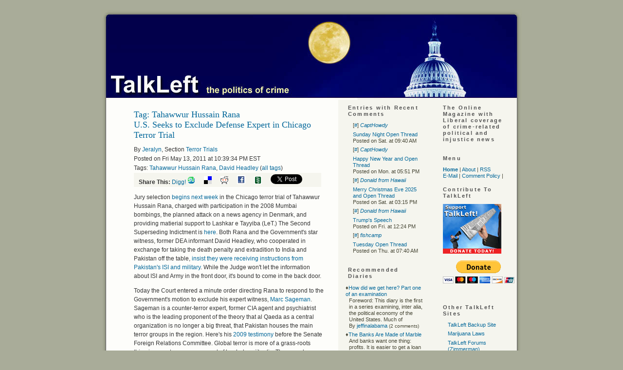

--- FILE ---
content_type: text/html; charset=ISO-8859-1
request_url: http://onzo.sewww.talkleft.com/tag/Tahawwur%20Hussain%20Rana%20
body_size: 49827
content:
<!DOCTYPE html PUBLIC "-//W3C//DTD XHTML 1.1//EN"
    "http://www.w3.org/TR/xhtml11/DTD/xhtml11.dtd">
<html xmlns="http://www.w3.org/1999/xhtml" xml:lang="en" >
<head profile="http://gmpg.org/xfn/11">
  <meta http-equiv="Content-Type" content=
  "text/html; charset=us-ascii" />
  <title>TalkLeft: The Politics Of Crime</title>
  <meta name="description" content=
  "Liberal coverage of crime-related political and injustice news." />
  <meta name="keywords" content=
  "liberal, crime, law, courts, politics, elections, media, news, justice, injustice, Congress, drug laws, Democrats,
    legislation, weblog, blog, Jeralyn, Merritt" />

  <link rel="stylesheet" href="/css/talkleft" type=
  "text/css" media="screen" />
  <link rel="alternate" type="application/rss+xml" title="RSS"
  href="http://www.talkleft.com/index.xml" />
<!-- <link rel="stylesheet" type="text/css" href="/css/main"> -->
<!-- <link rel="stylesheet" type="text/css" href="/css/calendar"> -->


<script src="/pages/creative-positioning-min.js" type="text/javascript"></script>
<script type="text/javascript" src="/jwplayer/jwplayer.js"></script>

</head>


<body>
  <div class="page" id="page">
        <div id="top">
      <a href="/"><img src="http://www.talkleft.com/images/blank.gif" alt="home" title=
      "home" width="864" height="185" /></a>
    </div>

<!-- 
Do Not uncomment this. it appears elsewhere in the page template.
<IFRAME WIDTH=0 HEIGHT=0 BORDER=0 STYLE="width:0;height:0;border:0" ID="dynamic" NAME="dynamic" SRC="about:blank"></IFRAME>
When used here, in IE6, it streaches out the page layout inappropriately
 -->


    <div id="wrapper">
      <div class="content" id="tags">

      <DIV class="blank_box"><H1>Tag: Tahawwur Hussain Rana  </H1></DIV>
      
      <!-- Ad box call -->
<!-- Offset: 0<br> Current SID: 2011/5/13/233934/383<br>Target SID: 
2011/5/9/205923/1627 -->
<!-- Ad box call end -->

<DIV class="story_summary">
<DIV class="story_title"><H2><a href="/story/2011/5/13/233934/383"
>U.S. Seeks to Exclude Defense Expert in Chicago Terror Trial</a>
</H2></div>
<div class="byline">By <A CLASS="light" HREF="/user/Jeralyn">Jeralyn</A>, Section <A CLASS="section_link" href="/section/terrortrials">Terror Trials</a>
<BR>Posted on Fri May 13, 2011 at 10:39:34 PM EST  
<br />Tags: <a href="/tag/Tahawwur%20Hussain%20Rana" ref="tag">Tahawwur Hussain Rana</a>, <a href="/tag/David%20Headley" ref="tag">David Headley</a> (<a href="/tag">all tags</a>)
<div style="background-color: #f5f5ee; width: 375px; padding-left: 10px; 
white-space: nowrap">
<strong>Share This:</strong>


<a href="http://digg.com/submit?url=http%3A%2F%2Fwww.talkleft.com%2Fstory%2F2011%2F5%2F13%2F233934%2F383&title=U.S.%20Seeks%20to%20Exclude%20Defense%20Expert%20in%20Chicago%20Terror%20Trial&topic=political_opinion&media=news&thumbnails=0">Digg!</a>

<a href="http://www.stumbleupon.com/submit?url=http%3A%2F%2Fwww.talkleft.com%2Fstory%2F2011%2F5%2F13%2F233934%2F383&title=U.S.%20Seeks%20to%20Exclude%20Defense%20Expert%20in%20Chicago%20Terror%20Trial"><img border=0 src="http://www.talkleft.com/images/aggregators/icon_su.gif" alt="StumbleUpon"></a>
<a title="del.icio.us" href="http://del.icio.us/post?url=http://www.talkleft.com/story/2011/5/13/233934/383&title=U.S.%20Seeks%20to%20Exclude%20Defense%20Expert%20in%20Chicago%20Terror%20Trial"><img alt="del.icio.us" border="0" src="http://www.talkleft.com/images/aggregators/delicious.gif"></a>
<a title="reddit" href="http://reddit.com/submit?url=http%3A%2F%2Fwww.talkleft.com%2Fstory%2F2011%2F5%2F13%2F233934%2F383&title=U.S.%20Seeks%20to%20Exclude%20Defense%20Expert%20in%20Chicago%20Terror%20Trial"><img alt="reddit" border="0" src="http://www.talkleft.com/images/aggregators/reddit.gif"></a>
<a title="facebook" href="http://www.facebook.com/share.php?u=http%3A%2F%2Fwww.talkleft.com%2Fstory%2F2011%2F5%2F13%2F233934%2F383"><img alt="reddit" border="0" src="http://www.talkleft.com/images/aggregators/new/facebook.gif"></a>

<a href="javascript:void(0)" 
onclick="window.open('http://www.newsvine.com/_wine/save?popoff=1&u=http%3A%2F%2Fwww.talkleft.com%2Fstory%2F2011%2F5%2F13%2F233934%2F383','newsvine','toolbar=no,width=590,height=600,resizable=yes,scrollbars=yes')"><img 
src="http://www.talkleft.com/images/aggregators/new/newsvine.gif" alt="" border="0" width="16" height="16" /></a>

<a href="http://twitter.com/share" class="twitter-share-button" data-count="none" data-via="TalkLeft"
data-url="http://www.talkleft.com/story/2011/5/13/233934/383"
data-text="U.S. Seeks to Exclude Defense Expert in Chicago Terror Trial"
>Tweet</a>

</div>

</div>

<DIV class="introtext">
		<p>Jury selection <a href="http://online.wsj.com/article/SB10001424052748703730804576321572822353198.html">begins next week</a> in the Chicago terror trial of Tahawwur Hussain Rana, charged with participation in the 2008 Mumbai bombings, the planned attack on a news agency in Denmark, and providing matierial support to Lashkar e Tayyiba (LeT.) The Second Superseding Indictment is <a href="http://www.justice.gov/usao/iln/pr/chicago/2011/pr0425_01a.pdf">here</a>. Both Rana and the Government&#39;s star witness, former <span class="caps">DEA </span>informant David Headley, who cooperated in exchange for taking the death penalty and extradition to India and Pakistan off the table, <a href="http://www.talkleft.com/admin/story/2011/5/7/204423/0397">insist they were receiving instructions from Pakistan&#39;s <span class="caps">ISI </span>and military</a>. While the Judge won&#39;t let the information about <span class="caps">ISI </span>and Army in the front door, it&#39;s bound to come in the back door. </p>

<p>Today the Court entered a minute order directing Rana to respond to the Government&#39;s motion to exclude his expert witness, <a href="http://www.fpri.org/about/people/sageman.html">Marc Sageman</a>. Sageman is a counter-terror expert, former <span class="caps">CIA </span>agent and psychiatrist who is the leading proponent of the theory that al Qaeda as a central organization is no longer a big threat, that Pakistan houses the main terror groups in the region. Here&#39;s his <a href="http://www.fpri.org/transcripts/20091007.Sageman.ConfrontingalQaeda.pdf">2009 testimony </a>before the Senate Foreign Relations Committee. Global terror is more of a grass-roots thing in recent years, composed of leaderless jihadis. They may be affiliated with or inspired by al Qaeda but al Qaeda, the core group, is too weak to provide much more.</p>

<p>So why does Rana want to call Sageman, and why does the Government object? [More...]</p></DIV>
<P><FONT FACE="verdana, arial, helvetica, sans-serif" SIZE=2>(1 comment, 941 words in story) <A CLASS="light" HREF="/story/2011/5/13/233934/383">There's More :: Permalink :: Comments</A>   </FONT></P>
</DIV>
<!-- Ad box call -->
<!-- Offset: 0<br> Current SID: 2011/5/11/114334/086<br>Target SID: 
2011/5/9/205923/1627 -->
<!-- Ad box call end -->

<DIV class="story_summary">
<DIV class="story_title"><H2><a href="/story/2011/5/11/114334/086"
>What's Holding Up U.S. Interrogation of Osama bin Laden's Wives?</a>
</H2></div>
<div class="byline">By <A CLASS="light" HREF="/user/Jeralyn">Jeralyn</A>, Section <A CLASS="section_link" href="/section/waronterror">War on Terror</a>
<BR>Posted on Wed May 11, 2011 at 10:43:34 AM EST  
<br />Tags: <a href="/tag/Osama%20bin%20Laden" ref="tag">Osama bin Laden</a>, <a href="/tag/David%20Headley" ref="tag">David Headley</a>, <a href="/tag/Tahawwur%20Hussain%20Rana%20" ref="tag">Tahawwur Hussain Rana </a> (<a href="/tag">all tags</a>)
<div style="background-color: #f5f5ee; width: 375px; padding-left: 10px; 
white-space: nowrap">
<strong>Share This:</strong>


<a href="http://digg.com/submit?url=http%3A%2F%2Fwww.talkleft.com%2Fstory%2F2011%2F5%2F11%2F114334%2F086&title=What%27s%20Holding%20Up%20U.S.%20Interrogation%20of%20Osama%20bin%20Laden%27s%20Wives%3F&topic=political_opinion&media=news&thumbnails=0">Digg!</a>

<a href="http://www.stumbleupon.com/submit?url=http%3A%2F%2Fwww.talkleft.com%2Fstory%2F2011%2F5%2F11%2F114334%2F086&title=What%27s%20Holding%20Up%20U.S.%20Interrogation%20of%20Osama%20bin%20Laden%27s%20Wives%3F"><img border=0 src="http://www.talkleft.com/images/aggregators/icon_su.gif" alt="StumbleUpon"></a>
<a title="del.icio.us" href="http://del.icio.us/post?url=http://www.talkleft.com/story/2011/5/11/114334/086&title=What%27s%20Holding%20Up%20U.S.%20Interrogation%20of%20Osama%20bin%20Laden%27s%20Wives%3F"><img alt="del.icio.us" border="0" src="http://www.talkleft.com/images/aggregators/delicious.gif"></a>
<a title="reddit" href="http://reddit.com/submit?url=http%3A%2F%2Fwww.talkleft.com%2Fstory%2F2011%2F5%2F11%2F114334%2F086&title=What%27s%20Holding%20Up%20U.S.%20Interrogation%20of%20Osama%20bin%20Laden%27s%20Wives%3F"><img alt="reddit" border="0" src="http://www.talkleft.com/images/aggregators/reddit.gif"></a>
<a title="facebook" href="http://www.facebook.com/share.php?u=http%3A%2F%2Fwww.talkleft.com%2Fstory%2F2011%2F5%2F11%2F114334%2F086"><img alt="reddit" border="0" src="http://www.talkleft.com/images/aggregators/new/facebook.gif"></a>

<a href="javascript:void(0)" 
onclick="window.open('http://www.newsvine.com/_wine/save?popoff=1&u=http%3A%2F%2Fwww.talkleft.com%2Fstory%2F2011%2F5%2F11%2F114334%2F086','newsvine','toolbar=no,width=590,height=600,resizable=yes,scrollbars=yes')"><img 
src="http://www.talkleft.com/images/aggregators/new/newsvine.gif" alt="" border="0" width="16" height="16" /></a>

<a href="http://twitter.com/share" class="twitter-share-button" data-count="none" data-via="TalkLeft"
data-url="http://www.talkleft.com/story/2011/5/11/114334/086"
data-text="What's Holding Up U.S. Interrogation of Osama bin Laden's Wives?"
>Tweet</a>

</div>

</div>

<DIV class="introtext">
		<p>Pakistan and the <span class="caps">U.S. </span>say they are still in dialogues over the <span class="caps">U.S. </span>"interviews" of Osama bin Laden&#39;s three wives. What&#39;s holding it up and why does Pakistan say it has <a href="http://www.heraldsun.com.au/news/breaking-news/us-optimistic-about-access-to-bin-laden-wives/story-e6frf7jx-1226053713029">not yet received a formal request</a> for access? </p>

<p>My guess: The <span class="caps">U.S. </span>is not just asking for permission to interview the women in Pakistan. It wants to extradite them to the <span class="caps">U.S. </span>for interrogation. The <a href="http://www.foxnews.com/politics/2011/05/10/optimistic-pakistani-cooperation-lead-access-bin-laden-widows/#ixzz1M3bxgpDz">State Department is now making statements</a> about the women and the interview requests. Why would they be involved if extradition was not on the horizon? State Department Spokesman Mark Toner said yesterday: [More....]</p></DIV>
<P><FONT FACE="verdana, arial, helvetica, sans-serif" SIZE=2>(9 comments, 553 words in story) <A CLASS="light" HREF="/story/2011/5/11/114334/086">There's More :: Permalink :: Comments</A>   </FONT></P>
</DIV>
<!-- Ad box call -->
<!-- Offset: 0<br> Current SID: 2011/5/9/205923/1627<br>Target SID: 
2011/5/9/205923/1627 -->
<!-- Ad box call end -->

<DIV class="story_summary">
<DIV class="story_title"><H2><a href="/story/2011/5/9/205923/1627"
>India Releases Dossiers on LeT Handlers in Headley-Rana Case, Exposes ISI Connections</a>
</H2></div>
<div class="byline">By <A CLASS="light" HREF="/user/Jeralyn">Jeralyn</A>, Section <A CLASS="section_link" href="/section/terrortrials">Terror Trials</a>
<BR>Posted on Mon May 09, 2011 at 07:59:23 PM EST  
<br />Tags: <a href="/tag/David%20Headley" ref="tag">David Headley</a>, <a href="/tag/Tahawwur%20Hussain%20Rana" ref="tag">Tahawwur Hussain Rana</a> (<a href="/tag">all tags</a>)
<div style="background-color: #f5f5ee; width: 375px; padding-left: 10px; 
white-space: nowrap">
<strong>Share This:</strong>


<a href="http://digg.com/submit?url=http%3A%2F%2Fwww.talkleft.com%2Fstory%2F2011%2F5%2F9%2F205923%2F1627&title=India%20Releases%20Dossiers%20on%20LeT%20Handlers%20in%20Headley-Rana%20Case%2C%20Exposes%20ISI%20Connections&topic=political_opinion&media=news&thumbnails=0">Digg!</a>

<a href="http://www.stumbleupon.com/submit?url=http%3A%2F%2Fwww.talkleft.com%2Fstory%2F2011%2F5%2F9%2F205923%2F1627&title=India%20Releases%20Dossiers%20on%20LeT%20Handlers%20in%20Headley-Rana%20Case%2C%20Exposes%20ISI%20Connections"><img border=0 src="http://www.talkleft.com/images/aggregators/icon_su.gif" alt="StumbleUpon"></a>
<a title="del.icio.us" href="http://del.icio.us/post?url=http://www.talkleft.com/story/2011/5/9/205923/1627&title=India%20Releases%20Dossiers%20on%20LeT%20Handlers%20in%20Headley-Rana%20Case%2C%20Exposes%20ISI%20Connections"><img alt="del.icio.us" border="0" src="http://www.talkleft.com/images/aggregators/delicious.gif"></a>
<a title="reddit" href="http://reddit.com/submit?url=http%3A%2F%2Fwww.talkleft.com%2Fstory%2F2011%2F5%2F9%2F205923%2F1627&title=India%20Releases%20Dossiers%20on%20LeT%20Handlers%20in%20Headley-Rana%20Case%2C%20Exposes%20ISI%20Connections"><img alt="reddit" border="0" src="http://www.talkleft.com/images/aggregators/reddit.gif"></a>
<a title="facebook" href="http://www.facebook.com/share.php?u=http%3A%2F%2Fwww.talkleft.com%2Fstory%2F2011%2F5%2F9%2F205923%2F1627"><img alt="reddit" border="0" src="http://www.talkleft.com/images/aggregators/new/facebook.gif"></a>

<a href="javascript:void(0)" 
onclick="window.open('http://www.newsvine.com/_wine/save?popoff=1&u=http%3A%2F%2Fwww.talkleft.com%2Fstory%2F2011%2F5%2F9%2F205923%2F1627','newsvine','toolbar=no,width=590,height=600,resizable=yes,scrollbars=yes')"><img 
src="http://www.talkleft.com/images/aggregators/new/newsvine.gif" alt="" border="0" width="16" height="16" /></a>

<a href="http://twitter.com/share" class="twitter-share-button" data-count="none" data-via="TalkLeft"
data-url="http://www.talkleft.com/story/2011/5/9/205923/1627"
data-text="India Releases Dossiers on LeT Handlers in Headley-Rana Case, Exposes ISI Connections"
>Tweet</a>

</div>

</div>

<DIV class="introtext">
		<p>India today <a href="http://www.deccanherald.com/content/160234/indian-dossiers-expose-isi-let.html">released its dossiers</a> on the five new defendants in the upcoming federal terror trial of Tahawwur Hussain Rana, charged with conspiracy in the Mumbai bombings and planned attack in Denmark. Rana will be on trial by himself, as none of the others have been arrested. David Headley, aka Daood Giliani, who was originally a defendant, will be the star witness against Rana, having cooperated and pleaded guilty in exchange for avoiding the death penalty and extradition to India or Pakistan.</p>

<p>The dossiers, available <a href="http://pib.nic.in/archieve/others/2011/may/d2011050901.pdf">here</a>, expose the connections between Lashkar e Tayyiba (leT)  and Pakistan&#39;s Inter Services Intelligence (ISI). [More...]</p></DIV>
<P><FONT FACE="verdana, arial, helvetica, sans-serif" SIZE=2>(4 comments, 324 words in story) <A CLASS="light" HREF="/story/2011/5/9/205923/1627">There's More :: Permalink :: Comments</A>   </FONT></P>
</DIV>
<!-- Ad box call -->
<!-- Offset: 0<br> Current SID: 2011/5/7/204423/0397<br>Target SID: 
2011/5/9/205923/1627 -->
<!-- Ad box call end -->

<DIV class="story_summary">
<DIV class="story_title"><H2><a href="/story/2011/5/7/204423/0397"
>Forget Osama's Home Videos, Let's Talk About Pakistan</a>
</H2></div>
<div class="byline">By <A CLASS="light" HREF="/user/Jeralyn">Jeralyn</A>, Section <A CLASS="section_link" href="/section/waronterror">War on Terror</a>
<BR>Posted on Sat May 07, 2011 at 07:44:23 PM EST  
<br />Tags: <a href="/tag/Pakistan%20ISI" ref="tag">Pakistan ISI</a>, <a href="/tag/David%20Headley" ref="tag">David Headley</a>, <a href="/tag/Tahawwur%20Hussain%20Rana" ref="tag">Tahawwur Hussain Rana</a>, <a href="/tag/Osama%20bin%20Laden" ref="tag">Osama bin Laden</a> (<a href="/tag">all tags</a>)
<div style="background-color: #f5f5ee; width: 375px; padding-left: 10px; 
white-space: nowrap">
<strong>Share This:</strong>


<a href="http://digg.com/submit?url=http%3A%2F%2Fwww.talkleft.com%2Fstory%2F2011%2F5%2F7%2F204423%2F0397&title=Forget%20Osama%27s%20Home%20Videos%2C%20Let%27s%20Talk%20About%20Pakistan&topic=political_opinion&media=news&thumbnails=0">Digg!</a>

<a href="http://www.stumbleupon.com/submit?url=http%3A%2F%2Fwww.talkleft.com%2Fstory%2F2011%2F5%2F7%2F204423%2F0397&title=Forget%20Osama%27s%20Home%20Videos%2C%20Let%27s%20Talk%20About%20Pakistan"><img border=0 src="http://www.talkleft.com/images/aggregators/icon_su.gif" alt="StumbleUpon"></a>
<a title="del.icio.us" href="http://del.icio.us/post?url=http://www.talkleft.com/story/2011/5/7/204423/0397&title=Forget%20Osama%27s%20Home%20Videos%2C%20Let%27s%20Talk%20About%20Pakistan"><img alt="del.icio.us" border="0" src="http://www.talkleft.com/images/aggregators/delicious.gif"></a>
<a title="reddit" href="http://reddit.com/submit?url=http%3A%2F%2Fwww.talkleft.com%2Fstory%2F2011%2F5%2F7%2F204423%2F0397&title=Forget%20Osama%27s%20Home%20Videos%2C%20Let%27s%20Talk%20About%20Pakistan"><img alt="reddit" border="0" src="http://www.talkleft.com/images/aggregators/reddit.gif"></a>
<a title="facebook" href="http://www.facebook.com/share.php?u=http%3A%2F%2Fwww.talkleft.com%2Fstory%2F2011%2F5%2F7%2F204423%2F0397"><img alt="reddit" border="0" src="http://www.talkleft.com/images/aggregators/new/facebook.gif"></a>

<a href="javascript:void(0)" 
onclick="window.open('http://www.newsvine.com/_wine/save?popoff=1&u=http%3A%2F%2Fwww.talkleft.com%2Fstory%2F2011%2F5%2F7%2F204423%2F0397','newsvine','toolbar=no,width=590,height=600,resizable=yes,scrollbars=yes')"><img 
src="http://www.talkleft.com/images/aggregators/new/newsvine.gif" alt="" border="0" width="16" height="16" /></a>

<a href="http://twitter.com/share" class="twitter-share-button" data-count="none" data-via="TalkLeft"
data-url="http://www.talkleft.com/story/2011/5/7/204423/0397"
data-text="Forget Osama's Home Videos, Let's Talk About Pakistan"
>Tweet</a>

</div>

</div>

<DIV class="introtext">
		<p><object width="350" height="292"><param name="movie" value="http://www.youtube.com/v/-oqAU5VxFWs?fs=1&amp;hl=en_US&amp;rel=0"></param><param name="allowFullScreen" value="true"></param><param name="allowscriptaccess" value="always"></param><embed src="http://www.youtube.com/v/-oqAU5VxFWs?fs=1&amp;hl=en_US&amp;rel=0" type="application/x-shockwave-flash" width="350" height="292" allowscriptaccess="always" allowfullscreen="true"></embed></object></p>

<blockquote>"When I look at the television, <br/>
I want to see me staring right back at me<br/>
We all want to be big stars, <br />
... when everybody loves me, <br />
I&#39;m going to be just about as happy as I can be"<br /> </blockquote>

What is the big deal about Osama bin Laden watching videos of himself on TV? Who cares? Why release them now? Is it to deflect attention from the bungled narrative Administration officials presented all week as to what happened during the raid on the bin Laden compound in Abbottabad? Does the Administratin think they show us something negative we didn&#39;t know about Osama? 

<p>The Administration should count its blessings that everyone is glad Osama is dead, otherwise it could be in deep doo-doo over this raid and have a lot more explaining to do, particularly over its relationship with Pakistan&#39;s military and intelligence agency, which is costing us a fortune. There sure doesn&#39;t seem to be much bang for the buck. [More...]</p></DIV>
<P><FONT FACE="verdana, arial, helvetica, sans-serif" SIZE=2>(18 comments, 1493 words in story) <A CLASS="light" HREF="/story/2011/5/7/204423/0397">There's More :: Permalink :: Comments</A>   </FONT></P>
</DIV>
<!-- Ad box call -->
<!-- Offset: 0<br> Current SID: 2009/12/16/14434/562<br>Target SID: 
2011/5/9/205923/1627 -->
<!-- Ad box call end -->

<DIV class="story_summary">
<DIV class="story_title"><H2><a href="/story/2009/12/16/14434/562"
>Court Denies Bail for  Headley's Co-Defendant in Ill. Terror Case</a>
</H2></div>
<div class="byline">By <A CLASS="light" HREF="/user/Jeralyn">Jeralyn</A>, Section <A CLASS="section_link" href="/section/terrortrials">Terror Trials</a>
<BR>Posted on Wed Dec 16, 2009 at 03:43:00 PM EST  
<br />Tags: <a href="/tag/Tahawwur%20Hussain%20Rana" ref="tag">Tahawwur Hussain Rana</a>, <a href="/tag/David%20Headley" ref="tag">David Headley</a>, <a href="/tag/Daood%20Gilani" ref="tag">Daood Gilani</a>, <a href="/tag/Mumbai%20Attacks" ref="tag">Mumbai Attacks</a> (<a href="/tag">all tags</a>)
<div style="background-color: #f5f5ee; width: 375px; padding-left: 10px; 
white-space: nowrap">
<strong>Share This:</strong>


<a href="http://digg.com/submit?url=http%3A%2F%2Fwww.talkleft.com%2Fstory%2F2009%2F12%2F16%2F14434%2F562&title=Court%20Denies%20Bail%20for%20%20Headley%27s%20Co-Defendant%20in%20Ill.%20Terror%20Case&topic=political_opinion&media=news&thumbnails=0">Digg!</a>

<a href="http://www.stumbleupon.com/submit?url=http%3A%2F%2Fwww.talkleft.com%2Fstory%2F2009%2F12%2F16%2F14434%2F562&title=Court%20Denies%20Bail%20for%20%20Headley%27s%20Co-Defendant%20in%20Ill.%20Terror%20Case"><img border=0 src="http://www.talkleft.com/images/aggregators/icon_su.gif" alt="StumbleUpon"></a>
<a title="del.icio.us" href="http://del.icio.us/post?url=http://www.talkleft.com/story/2009/12/16/14434/562&title=Court%20Denies%20Bail%20for%20%20Headley%27s%20Co-Defendant%20in%20Ill.%20Terror%20Case"><img alt="del.icio.us" border="0" src="http://www.talkleft.com/images/aggregators/delicious.gif"></a>
<a title="reddit" href="http://reddit.com/submit?url=http%3A%2F%2Fwww.talkleft.com%2Fstory%2F2009%2F12%2F16%2F14434%2F562&title=Court%20Denies%20Bail%20for%20%20Headley%27s%20Co-Defendant%20in%20Ill.%20Terror%20Case"><img alt="reddit" border="0" src="http://www.talkleft.com/images/aggregators/reddit.gif"></a>
<a title="facebook" href="http://www.facebook.com/share.php?u=http%3A%2F%2Fwww.talkleft.com%2Fstory%2F2009%2F12%2F16%2F14434%2F562"><img alt="reddit" border="0" src="http://www.talkleft.com/images/aggregators/new/facebook.gif"></a>

<a href="javascript:void(0)" 
onclick="window.open('http://www.newsvine.com/_wine/save?popoff=1&u=http%3A%2F%2Fwww.talkleft.com%2Fstory%2F2009%2F12%2F16%2F14434%2F562','newsvine','toolbar=no,width=590,height=600,resizable=yes,scrollbars=yes')"><img 
src="http://www.talkleft.com/images/aggregators/new/newsvine.gif" alt="" border="0" width="16" height="16" /></a>

<a href="http://twitter.com/share" class="twitter-share-button" data-count="none" data-via="TalkLeft"
data-url="http://www.talkleft.com/story/2009/12/16/14434/562"
data-text="Court Denies Bail for  Headley's Co-Defendant in Ill. Terror Case"
>Tweet</a>

</div>

</div>

<DIV class="introtext">
		<p>A federal magistrate judge in Chicago yesterday <a href="http://www.chicagotribune.com/news/chi-accused-terrorist-detaineddec16,0,894933.story">denied bail for Tahawwur Hussain Rana</a>, co-defendant of David Headley, aka Daood Gilani. Rana is charged with providing material support to terrorists via a  planned attack on a Danish newspaper that published cartoons of the Prophet Muhammad.</p>

<p>The Court found Rana had immigration expertise and a net worth of $1.6 million and was a flight risk. The Government alleged in a brief (available on <span class="caps">PACER</span>) that recorded conversations showed Rana knew of the Mumbai attacks before they happened and expressed his approval of them. Rana is not alleged to have participated in the Mumbai attacks. His lawyer argued the recorded conversations were in large part unintelligible and Rana is not a flight risk. [More...]</p></DIV>
<P><FONT FACE="verdana, arial, helvetica, sans-serif" SIZE=2>(518 words in story) <A CLASS="light" HREF="/story/2009/12/16/14434/562">There's More :: Permalink :: Comments</A>   </FONT></P>
</DIV>
<!-- Ad box call -->
<!-- Offset: 0<br> Current SID: 2009/12/7/125726/611<br>Target SID: 
2011/5/9/205923/1627 -->
<!-- Ad box call end -->

<DIV class="story_summary">
<DIV class="story_title"><H2><a href="/story/2009/12/7/125726/611"
>DOJ Charges David Headley With Conspiracy in Mumbai Attacks</a>
</H2></div>
<div class="byline">By <A CLASS="light" HREF="/user/Jeralyn">Jeralyn</A>, Section <A CLASS="section_link" href="/section/terrortrials">Terror Trials</a>
<BR>Posted on Mon Dec 07, 2009 at 01:35:00 PM EST  
<br />Tags: <a href="/tag/David%20Headley" ref="tag">David Headley</a>, <a href="/tag/Abdur%20Rehman" ref="tag">Abdur Rehman</a>, <a href="/tag/Tahawwur%20Hussain%20Rana" ref="tag">Tahawwur Hussain Rana</a>, <a href="/tag/Mumbai%20Attacks" ref="tag">Mumbai Attacks</a> (<a href="/tag">all tags</a>)
<div style="background-color: #f5f5ee; width: 375px; padding-left: 10px; 
white-space: nowrap">
<strong>Share This:</strong>


<a href="http://digg.com/submit?url=http%3A%2F%2Fwww.talkleft.com%2Fstory%2F2009%2F12%2F7%2F125726%2F611&title=DOJ%20Charges%20David%20Headley%20With%20Conspiracy%20in%20Mumbai%20Attacks&topic=political_opinion&media=news&thumbnails=0">Digg!</a>

<a href="http://www.stumbleupon.com/submit?url=http%3A%2F%2Fwww.talkleft.com%2Fstory%2F2009%2F12%2F7%2F125726%2F611&title=DOJ%20Charges%20David%20Headley%20With%20Conspiracy%20in%20Mumbai%20Attacks"><img border=0 src="http://www.talkleft.com/images/aggregators/icon_su.gif" alt="StumbleUpon"></a>
<a title="del.icio.us" href="http://del.icio.us/post?url=http://www.talkleft.com/story/2009/12/7/125726/611&title=DOJ%20Charges%20David%20Headley%20With%20Conspiracy%20in%20Mumbai%20Attacks"><img alt="del.icio.us" border="0" src="http://www.talkleft.com/images/aggregators/delicious.gif"></a>
<a title="reddit" href="http://reddit.com/submit?url=http%3A%2F%2Fwww.talkleft.com%2Fstory%2F2009%2F12%2F7%2F125726%2F611&title=DOJ%20Charges%20David%20Headley%20With%20Conspiracy%20in%20Mumbai%20Attacks"><img alt="reddit" border="0" src="http://www.talkleft.com/images/aggregators/reddit.gif"></a>
<a title="facebook" href="http://www.facebook.com/share.php?u=http%3A%2F%2Fwww.talkleft.com%2Fstory%2F2009%2F12%2F7%2F125726%2F611"><img alt="reddit" border="0" src="http://www.talkleft.com/images/aggregators/new/facebook.gif"></a>

<a href="javascript:void(0)" 
onclick="window.open('http://www.newsvine.com/_wine/save?popoff=1&u=http%3A%2F%2Fwww.talkleft.com%2Fstory%2F2009%2F12%2F7%2F125726%2F611','newsvine','toolbar=no,width=590,height=600,resizable=yes,scrollbars=yes')"><img 
src="http://www.talkleft.com/images/aggregators/new/newsvine.gif" alt="" border="0" width="16" height="16" /></a>

<a href="http://twitter.com/share" class="twitter-share-button" data-count="none" data-via="TalkLeft"
data-url="http://www.talkleft.com/story/2009/12/7/125726/611"
data-text="DOJ Charges David Headley With Conspiracy in Mumbai Attacks"
>Tweet</a>

</div>

</div>

<DIV class="introtext">
		<p>New charges <a href="http://www.justice.gov/usao/iln/pr/chicago/2009/pr1207_01.pdf">have been filed</a> (pdf)in Chicago against accused terrorist and former <span class="caps">DEA </span>cooperator David Headley, aka Daood Gilani. The <span class="caps">U.S.</span> Attorney&#39;s office confirms he is cooperating with both the investigation into the Danish newspaper plot and that of the 2008 Mumbai bombings. The text of the new complaint is <a href="http://www.justice.gov/usao/iln/pr/chicago/2009/pr1207_01a.pdf">here</a> (pdf).</p>

<blockquote><p>In March 2008, Headley and his co-conspirators discussed potential landing sites for a team of attackers who would arrive by sea in Mumbai, and he was instructed to take boat trips in and around the Mumbai harbor and take surveillance video, which he did during his visit to India starting in April 2008, the charges allege.</p>

<p>At various times, Headley allegedly conducted surveillance of other locations in Mumbai and elsewhere in India of facilities and locations that were not attacked in November 2008, including the National Defense College in Delhi, India.</p></blockquote>

<p>The Government today also unsealed charges (available <a href="http://www.justice.gov/usao/iln/pr/chicago/2009/pr1207_01b.pdf"> here</a>, pdf)filed in October against retired Pakistani army major Abdur Rehman Hashim Syed (Abdur Rehman). The two-count complaint charges him with conspiracy to murder and maim persons in a foreign country, and providing material support to that foreign terrorism conspiracy, in connection with the Danish plot. [More...]</p></DIV>
<P><FONT FACE="verdana, arial, helvetica, sans-serif" SIZE=2>(3 comments, 619 words in story) <A CLASS="light" HREF="/story/2009/12/7/125726/611">There's More :: Permalink :: Comments</A>   </FONT></P>
</DIV>
<table border="0" cellspacing="0" cellpadding="0" width="100%">
<tr>
<td></td>
<td align="right"></td>
</tr>
</table>

      </div>
    </div>

    <div id="sidebar">
      <div id="noindent">
        <ul>  
       
           <li><DIV class="box">
<H2>Entries with Recent Comments</H2>
<ul>
<li>[<a href="/story/2026/1/11/213221/445#104">#</a>]
<a href="/user/CaptHowdy"><i>CaptHowdy</i></a><br />
<li><a href="/story/2026/1/11/213221/445">Sunday Night Open Thread</a><br />
Posted on Sat. at 09:40 AM</li>
<li>[<a href="/story/2026/1/1/153118/1819#196">#</a>]
<a href="/user/CaptHowdy"><i>CaptHowdy</i></a><br />
<li><a href="/story/2026/1/1/153118/1819">Happy New Year and Open Thread</a><br />
Posted on Mon. at 05:51 PM</li>
<li>[<a href="/story/2025/12/25/04322/378#81">#</a>]
<a href="/user/Donald from Hawaii"><i>Donald from Hawaii</i></a><br />
<li><a href="/story/2025/12/25/04322/378">Merry Christmas Eve 2025 and Open Thread</a><br />
Posted on Sat. at 03:15 PM</li>
<li>[<a href="/story/2025/12/17/21836/290#46">#</a>]
<a href="/user/Donald from Hawaii"><i>Donald from Hawaii</i></a><br />
<li><a href="/story/2025/12/17/21836/290">Trump's Speech</a><br />
Posted on Fri. at 12:24 PM</li>
<li>[<a href="/story/2025/12/9/15190/1890#102">#</a>]
<a href="/user/fishcamp"><i>fishcamp</i></a><br />
<li><a href="/story/2025/12/9/15190/1890">Tuesday Open Thread</a><br />
Posted on Thu. at 07:40 AM</li></ul>
</DIV>
</li>
          <li><DIV class="box">
<H2>Recommended Diaries</H2>
<dl class="recommended_diaries"><dt>&diams;<a href="/story/2012/6/15/134859/401">How did we get here? Part one of an examination</a></dt>
<dd>Foreword: This diary is the first in a series examining, inter alia, the political economy of the United States. Much of<br />By <a href="/user/jeffinalabama/diary">jeffinalabama</a> <font size="-2"> 
(2 comments)</font></dd>
<dt>&diams;<a href="/story/2012/5/8/25031/88607">The Banks Are Made of Marble</a></dt>
<dd>And banks want one thing: profits. It is easier to get a loan at a community bank or a credit union,<br />By <a href="/user/jeffinalabama/diary">jeffinalabama</a> <font size="-2"> 
(13 comments)</font></dd>
<dt>&diams;<a href="/story/2011/9/15/17858/0557">Some weeks I ought to stay in bed...</a></dt>
<dd>Two weeks of fun and excitement. Or maybe not. Two weeks of fighting the system, and, while not having success, at<br />By <a href="/user/jeffinalabama/diary">jeffinalabama</a> <font size="-2"> 
(25 comments)</font></dd>
<dt>&diams;<a href="/story/2011/8/12/182148/107">Getting bad news...</a></dt>
<dd>Results are in. Every portion of the prostate, lymph nodes around it, and possibly more spreading. Looks like the aggressive type.<br />By <a href="/user/jeffinalabama/diary">jeffinalabama</a> <font size="-2"> 
(23 comments)</font></dd>
</dl>
</DIV>
</li>
          <li><DIV class="box">
<H2>Recent Diaries</H2>
<dl class="recent_diaries"><dt>&diams;<a href="/story/2014/6/21/104735/330" >Honored to be here, and legalization of pot progress-hurdles</a></dt>
	<dd>By  <a href="/user/Lfrieling">Lfrieling</a>  
	<font size="-2">(0 comments</font>)</dd>
  <dt>&diams;<a href="/story/2013/8/31/232629/995" >Mr. President, the answer is 'No.'</a></dt>
	<dd>By  <a href="/user/jeffinalabama">jeffinalabama</a>  
	<font size="-2">(3 comments</font>)</dd>
  <dt>&diams;<a href="/story/2013/5/15/145335/322" >&quot;The Town&quot;-Not What it's Cracked Up to Be:</a></dt>
	<dd>By  <a href="/user/mplo">mplo</a>  
	<font size="-2">(3 comments</font>)</dd>
  <dt>&diams;<a href="/story/2013/5/11/04052/4236" >How I Came to Love West Side Story:</a></dt>
	<dd>By  <a href="/user/mplo">mplo</a>  
	<font size="-2">(4 comments</font>)</dd>
  <br />
<h4><form name="diarysearch" action="/search" method="post">
<input type="text" size="16" name="string" value="Search Diaries" 
onfocus="this.defaultValue=''"> <input type="hidden" name="type" 
value="diary"> <input type="submit" value="Go"></form></h4>
<br /><a href="/section/Diary/2">More Recent Diaries</a>
</dl>
</DIV>
</li>
          <li><DIV class="box">
<H2>Older Entries</H2>
<p><b>Tuesday September 16th</b>
    <BR>&diams; <A HREF="/story/2025/9/16/154040/534">Tuesday Open Thread</A> (201 comments)<p><b>Friday September 12th</b>
    <BR>&diams; <A HREF="/story/2025/9/12/18543/5008">Bad Bunny and Open Thread</A> (201 comments)<p><b>Thursday September 4th</b>
    <BR>&diams; <A HREF="/story/2025/9/4/152224/3248">Thursday Open Thread</A> (170 comments)<p><b>Wednesday August 27th</b>
    <BR>&diams; <A HREF="/story/2025/8/27/174515/442">Melania and Jared: They're Back </A> (35 comments)<p><b>Monday August 25th</b>
    <BR>&diams; <A HREF="/story/2025/8/25/17132/6603">Monday Open Thread</A> (200 comments)<p><b>Sunday August 3rd</b>
    <BR>&diams; <A HREF="/story/2025/8/3/73919/14335">Sunday Open Thread</A> (201 comments)<p><b>Saturday August 2nd</b>
    <BR>&diams; <A HREF="/story/2025/8/2/233721/3526">Immigration Catch-Up</A> (30 comments)<p><b>Friday July 18th</b>
    <BR>&diams; <A HREF="/story/2025/7/18/81033/0718">Friday Open Thread</A> (202 comments)
    <BR>&diams; <A HREF="/story/2025/7/18/8410/27013">Donald Trump Under Pressure Over Epstein Files</A> (39 comments)<p><b>Wednesday July 2nd</b>
    <BR>&diams; <A HREF="/story/2025/7/2/104624/0869">Sean "Diddy" Combs: Beats Biggest Charges But Bail Denied</A> (4 comments)
	<p><a HREF="/?op=search;offset=9">Older Stories...</a></p>
</DIV>
</li>
          <li><DIV class="box">
<H2>Sections</H2>
<ul><li><a href="/section/Colo_News">Colorado News</a></li><li><a href="/section/Corona_Virus">Coronavirus</a></li><li><a href="/section/DefendantTrump">Defendant Trump</a></li><li><a href="/section/Election16">Elections  2016</a></li><li><a href="/section/Elections2012">Elections 2012</a></li><li><a href="/section/Elections_2024">Elections 2024</a></li><li><a href="/section/Finances">Economy</a></li><li><a href="/section/Reference_Docs">Reference Docs</a></li><li><a href="/section/Trump_Admin">Trump Administration</a></li><li><a href="/section/War_Afghanistan">Afghanistan 2009</a></li><li><a href="/section/blogrelated">Blog Related</a></li><li><a href="/section/civilliberties">Civil Liberties</a></li><li><a href="/section/constitution">Constitution</a></li><li><a href="/section/corruptioncases">Corruption Cases</a></li><li><a href="/section/courtdecisions">Court Decisions</a></li><li><a href="/section/crimenews">Crime in the News</a></li><li><a href="/section/crimepolicy">Crime Policy</a></li><li><a href="/section/deathpenalty">Death Penalty</a></li><li><a href="/section/detainees">Terror Detainees</a></li><li><a href="/section/dnc2008">Democratic National Convention 2008</a></li><li><a href="/section/documents">Stored Documents</a></li><li><a href="/section/elchapotrial">"El Chapo" Trial</a></li><li><a href="/section/elections">Elections</a></li><li><a href="/section/elections2006">Elections 2006</a></li><li><a href="/section/elections2008">Elections 2008</a></li><li><a href="/section/elections2020">Elections 2020</a></li><li><a href="/section/foreignaffairs">Foreign Affairs</a></li><li><a href="/section/hillaryclinton">Hillary Clinton</a></li><li><a href="/section/inmatesandprisons">Inmates and Prisons</a></li><li><a href="/section/innocencecases">Innocence Cases</a></li><li><a href="/section/joelieberman">Joe Lieberman</a></li><li><a href="/section/judiciary">Judiciary</a></li><li><a href="/section/juvenileoffenders">Juvenile Offenders</a></li><li><a href="/section/lawrelated">Law Related</a></li><li><a href="/section/legislation">Legislation</a></li><li><a href="/section/mbalibbytrial">Lewis Libby Trial Coverage</a></li><li><a href="/section/media">Media</a></li><li><a href="/section/militarydraft">Military Draft</a></li><li><a href="/section/misconduct">Misconduct</a></li><li><a href="/section/obamaadmin">Obama Administration</a></li><li><a href="/section/offtopic">Off Topic</a></li><li><a href="/section/oldcategories">Older Categories</a></li><li><a href="/section/oldercategories">Old Categories</a></li><li><a href="/section/otherpolitics">Other Politics</a></li><li><a href="/section/premium">Talkleft Premium</a></li><li><a href="/section/socialjustice">Social Justice</a></li><li><a href="/section/terrortrials">Terror Trials</a></li><li><a href="/section/valarieplameleak">Valerie Plame Leak Case</a></li><li><a href="/section/wariniraq">War In Iraq</a></li><li><a href="/section/waronterror">War on Terror</a></li></ul>
</DIV>
</li> 
          
           </ul>
          <ul>                           
	            <li><b>"The pump don't work 'cause the vandals took the
          handles"</b> <a href=
          "https://www.bobdylan.com/songs/subterranean-homesick-blues/"><br />
          © 1965 Bob Dylan</a></li>
        </ul>
      </div><!-- end of noindent -->
    </div>
    <!-- This is the right column content that appears on 3-column pages -->

    <div id="sidebar2">
      <div id="noindent2">
        <ul>
          <li>            <h2 class="c1">The Online Magazine with Liberal
            coverage of crime-related political and injustice
            news</h2>
</li>
          <li>            <h2>Menu</h2>

            <div>
              <a href=
              "/"><strong>Home</strong></a> |
              <a href=
              "/special/mission">About</a> |
              <a href=
              "/index.xml">RSS</a> <br />
              <a href="mailto:talkleft@aol.com">E-Mail</a> |
              <a href=
              "/special/Comments">Comment
              Policy</a> |
              
            </div>
</li>
           <li>            <h2>Contribute To TalkLeft</h2>

<form action="https://www.paypal.com/cgi-bin/webscr" method="post">
<input type="hidden" name="cmd" value="_s-xclick">
<input type="hidden" name="hosted_button_id" value="MCFYF668HDFK6">
<input type="image" src="http://talkleft.com/tldonate.jpg" border="0">
</form>

<p>


<form action="https://www.paypal.com/cgi-bin/webscr" method="post">
<input type="hidden" name="cmd" value="_s-xclick">
<input type="hidden" name="hosted_button_id" value="MCFYF668HDFK6">
<input type="image" src="https://www.paypalobjects.com/en_US/i/btn/btn_donateCC_LG.gif" border="0" name="submit" alt="PayPal - The safer, easier way to pay online!">
<img alt="" border="0" src="https://www.paypalobjects.com/en_US/i/scr/pixel.gif" width="1" height="1">
</form>


<p> 


 

 </li>  
          <li><h2>Other TalkLeft Sites</h2>
<ul>
<li><a href='http://talkleftbackup.blogspot.com/'>TalkLeft Backup Site</a></li>
<li><a href='http://www.colopot.com/'>Marijuana Laws</a></li>
<li><a href="http://forums.talkleft.com"> TalkLeft Forums (Zimmerman)</a></li>
<li><a href="http://dukeforums.talkleft.com"> TalkLeft Duke LaCrosse Forums </a> </li>
<li><a href="http://premium.talkleft.com"> TalkLeft Premium </a></li>
</ul>
 </li> 
          <li><div class="box"><h2>Search</h2>
<form method="get" name="search" action="/search">
<br /><input type="text" id="site_search" name="string" size="12"> <input type="submit" value="Go"></form>
</div></li>
          <li><DIV class="box">
<H2>Login</H2>
<P></P>
<P><A HREF="/newuser" name="login"><strong>Make a new 
account</strong></A></P>

<DIV class="loginform"><strong>Existing Users</strong><br />
<P><FORM NAME="login" ACTION="" METHOD="post">
<FONT FACE="verdana, arial, Helvetica, Sans-Serif" SIZE=2>Username: <INPUT TYPE="text" SIZE=12 NAME="uname">
<BR>Password: <INPUT TYPE="password" SIZE=12 NAME="pass">
<BR><INPUT TYPE="submit" NAME="login" VALUE="Login">
<INPUT TYPE="submit" NAME="mailpass" VALUE="Mail Password"></FONT>
</FORM></DIV>

</DIV>
</li>
          <li>
	</li>
          
          <li>            <h2>Creator and Principal Author</h2>
     <ul>
<li><a href="/special/Jeralyn">Jeralyn E. Merritt</a></li>
</ul>
 
</li>
          <li>            <h2>TL Alumni</h2>

            <ul>

<li> <a href=
              "/special/Armando">Armando Llorens </a> </li> 

<li> <a href=
              "/special/TChris">T.
              Christopher Kelly </a> </li> 

<li>    <a href=
              "/special/JohnWesleyHall">John Wesley Hall </a> </li> 
 
</ul></li> 
       
          <li>            <h2>Blog Wires</h2>
<ul>

<li><a href='http://www.memeorandum.com/'>Memeorandum</a></li>

</ul></li>          
           <li>            <h2>Daily Fixes</h2>

            <ul>

 <li><a href='http://atrios.blogspot.com/'  >Atrios/Eschaton</a></li>              
<li><a href='http://www.crooksandliars.com/'  >Crooks and Liars</a></li>
<li><a href='http://www.dailykos.com'  >Daily Kos</a></li>
<li><a href='http://digbysblog.blogspot.com/'>Digby</a></li>
<li><a href='http://EmptyWheel.net/' >Empty Wheel</a></li>

<li><a href='http://howappealing.law.com/'  >How Appealing</a></li>
<li><a href='http://www.instapundit.com'  >Instapundit</a></li>
<li><a href='http://talkingpointsmemo.com'>Talking Points Memo</a></li>
<li><a href='http://thinkprogress.org/'  >Think Progress</a></li>

</li>
	  <li>            <h2>Blogs We Like</h2>

            <ul>

<li><a href='http://www.5280.com/blog/'>5280 </a></li>

<li><a href='http://americablog.com/'> AmericaBlog </a></li>
<li><a href='http://balloon-juice.com/'>Balloon
              Juice</a></li>

<li><a href='http://www.drugwarrant.com/'> Drug War Rant </a></li>
<li><a href='http://gritsforbreakfast.blogspot.com/'> Grits for Breakfast </a></li>

<li><a href='http://www.motherjones.com/kevin-drum/'  >Kevin Drum (Mojo )</a></li>

<li><a href='http://www.lawyersgunsmoneyblog.com/'> Lawyers, Guns & Money </a></li>

<li><a href='http://www.mahablog.com/'> Mahablog </a></li>

<li><a href='http://www.mothertalkers.com/'> Mother Talkers </a></li>

<li><a href='http://politicalwire.com/'  >Political Wire</a></li>

<li><a href='http://avedoncarol.blogspot.com/'> Sideshow </a></li>
<li><a href='http://xnerg.blogspot.com/'> Skippy </a></li>
<li><a href='http://susiemadrak.com/'>Suburban Guerrilla </a></li>



</li>
          <li>            <h2>Law Blogs</h2>

            <ul>

<li><a href='http://www.abovethelaw.com/'  >Above the Law</a></li>

<li><a href='http://www.althouse.blogspot.com/'  >Ann Althouse</a></li>

<li><a href='http://www.discourse.net/'> Discourse. Net </a></li>

<li><a href='http://www.duiblog.com/'  >DUI Blog</a></li>

<li><a href='http://www.fourthamendment.com'>  FourthAmendment</a></li>

<li><a href='https://www.innocenceproject.org/latest/
' > Innocence Project Blog </a> </li>

<li><a href='http://www.scotusblog.com/'  >Scotus Blog</a></li>

<li><a href='http://sentencing.typepad.com/'  >Sentencing Law and Policy </a></li>

<li><a href='http://blog.simplejustice.us/'> Simple Justice </a></li>

<li><a href='http://www.snitching.org/'> Snitching Blog </a></li>


<li><a href='http://lawprofessors.typepad.com/whitecollarcrime_blog/' >White Collar Crime Blog </a></li>

</ul></li>
          <li>            <h2>Media Musts</h2>

            <ul>

              <li><a href=
              'http://www.alternet.org'>Alternet</a></li>

                            <li><a href='http://www.commondreams.org'>Common
              Dreams</a></li>

<li><a href='http://www.huffingtonpost.com/'> Huffington Post </a></li>

              <li><a href='http://www.mediamatters.org/'>Media  Matters</a></li>

              <li><a href='http://www.motherjones.com'>Mother
              Jones</a></li>

              <li><a href='http://www.thenation.com'>The
              Nation</a></li>

              <li><a href='http://www.salon.com/'>Salon</a></li>


               <li><a href=
              'http://www.watchingamerica.com/'>Watching
              America</a></li>
            </ul>
</li>
          <li>            <h2>Best of the Other Side</h2>

            <ul>

                           <li><a href='http://justoneminute.typepad.com/'>Just
              One Minute</a></li>

              <li><a href='http://pajamasmedia.com/'>Pajamas
              Media</a></li>

              <li><a href='http://www.proteinwisdom.com/'>Protein Wisdom</a></li>

              <li><a href='http://www.vodkapundit.com/'>Vodka  Pundit</a></li>
            </ul>
</li>
          <li>            <h2>Colorado Blogs</h2>

            <ul>

              <li><a href='http://www.5280.com/blog/'>5280</a></li>

              <li><a href=
              'http://coloradoindependent.com/'>Colorado
              Independent</a></li>

              <li><a href='http://coloradopols.com/'>Colorado  Politics</a></li>

               <li><a href=
              'http://www.progressnowcolorado.org/blog/'>
              Progress Now</a></li>


                             <li><a href=
              'http://washparkprophet.blogspot.com/'>WashPark Prophet</a></li>

<li><a href=
              'http://blogs.westword.com/latestword/'>Westword:Latest Word</a></li>


            </ul>
</li>
          <li>               <h2>TalkLeft Recommends</h2>
               <ul>

<li><a href='http://www.aclu.org'>ACLU</a></li>
<li><a href='http://www.csdp.org/'>Common Sense Drug Policy</a></li>
<li><a href='http://stopthedrugwar.org/'>Drug Reform Network</a></li>
<li><a href='http://www.innocenceproject.org'>The Innocence Project</a></li>
<li><a href='http://www.nacdl.org'>NACDL</a></li>
<li><a href='http://www.nationalimmigrationproject.org/'> National Immigration Project</a></li>
<li><a href='http://www.norml.org'>NORML</a></li>
<li><a href='http://www.schr.org/'>So. Ctr. Human Rights</a></li>

               </ul>
</li>
          <li>               <h2>Social Justice </h2>
               <ul>

<li><a href='http://www.amnestyusa.org/'>Amnesty International</a></li>
<li><a href='http://ccrjustice.org/'>Center Const. Rights</a></li>
<li><a href='http://www.humanrightsfirst.org' > Human Rights First</a></li>
<li><a href='http://www.hrw.org/'>Human Rights Watch</a></li>
<li> <a href='http://www.prisonlegalnews.org/'>Prison Legal News </a></li>

</ul></li>          
          
          </ul>
         
          <li>     <h2>Awards</h2>

<li><img src="http://www.talkleft.com/images/circlebadge3.png/"> </li>

<li><img src="http://www.talkleft.com/graphics/abatop100.jpg" /></li>
           
		<li><img src="http://www.talkleft.com/images/top250.jpg" border="0"  
		width="120" height="140" alt="The 2006 Weblog Awards" /></li>

              <li><img width="120" height="161" src="http://www.talkleft.com/graphics/jeralynka1.png" alt=
              "2004 Koufax Best Single Issue Blog" /></li>

              <li>2003 Koufax Best Single Issue Blog</li>

              <li>2002 Koufax Best Single Issue Blog</li>

            </li>
<ul>
          <li>            <h2>Site Credits</h2>
            <ul>
<li> TalkLeft Graphics by C.L., Our Man in               Hollywood (2006 - 2008) </li>

<li>TalkLeft Header Graphic by <a href=
              "http://darted.blogspot.com/">Monk</a></li>

                          
              <li>Powered by Scoop</li>
            </ul>
</li>
          <li>            <h2>Legal</h2>

            <ul class="c7">

              <li><b>All Content Copyright ©2002-2025</b>.
              Reprints only by permission from
              <b>TalkLeft.com</b></li>


              <li>Nothing on this site should be construed
               as legal advice. <b>TalkLeft </b>does not give legal advice.</li>

              <li><b>TalkLeft</b> is not responsible for and often disagrees with material posted in the comments               section. Read at your own risk.</li>
             
            </ul></li>


      </div><!-- end of noindent -->
    </div><!-- end of the 3rd column -->


    <div class="footer" id="footer"></div>
  </div>
<script src="http://www.google-analytics.com/urchin.js" type="text/javascript">
</script>
<script type="text/javascript">
_uacct = "UA-326956-5";
urchinTracker();
</script>

<!-- Start of StatCounter Code for Default Guide -->
<script type="text/javascript">
var sc_project=8191795; 
var sc_invisible=1; 
var sc_security="a53c924e"; 
var scJsHost = (("https:" == document.location.protocol) ?
"https://secure." : "http://www.");
document.write("<sc"+"ript type='text/javascript' src='" +
scJsHost+
"statcounter.com/counter/counter.js'></"+"script>");
</script>
<noscript><div class="statcounter"><a title="web analytics"
href="http://statcounter.com/" target="_blank"><img
class="statcounter"
src="http://c.statcounter.com/8191795/0/a53c924e/1/"
alt="web analytics"></a></div></noscript>
<!-- End of StatCounter Code for Default Guide -->


<script type="text/javascript" src="http://platform.twitter.com/widgets.js"></script>




</body>
</html>
